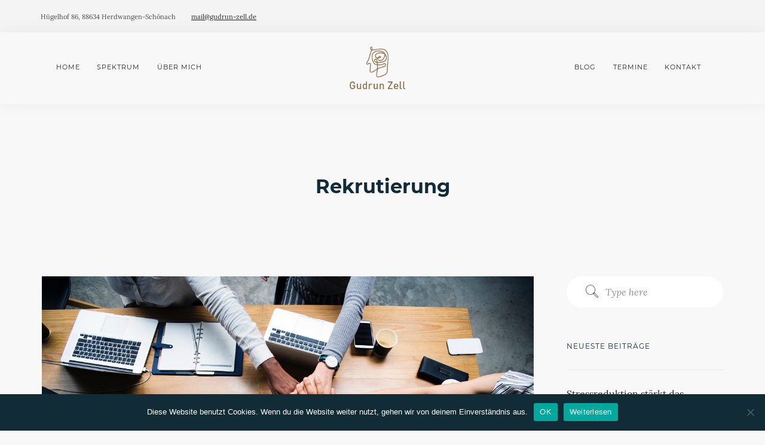

--- FILE ---
content_type: text/html
request_url: https://gudrun-zell.de/tag/rekrutierung/
body_size: 9058
content:
<!doctype html><html lang="de-DE"
 prefix="og: https://ogp.me/ns#" ><head><meta name="referrer" content="no-referrer"><meta charset="UTF-8"><meta name="viewport" content="width=device-width, initial-scale=1.0"><link rel="pingback" href="https://gudrun-zell.de/xmlrpc.php" /><title>Rekrutierung | Gudrun Zell</title><meta name="robots" content="max-image-preview:large" /><link rel="canonical" href="https://gudrun-zell.de/tag/rekrutierung/" /> <script type="application/ld+json" class="aioseo-schema">{"@context":"https:\/\/schema.org","@graph":[{"@type":"WebSite","@id":"https:\/\/gudrun-zell.de\/#website","url":"https:\/\/gudrun-zell.de\/","name":"Gudrun Zell","description":"Resilienz & Spirit f\u00fcr langfristigen Erfolg","inLanguage":"de-DE","publisher":{"@id":"https:\/\/gudrun-zell.de\/#organization"}},{"@type":"Organization","@id":"https:\/\/gudrun-zell.de\/#organization","name":"Gudrun Zell","url":"https:\/\/gudrun-zell.de\/"},{"@type":"BreadcrumbList","@id":"https:\/\/gudrun-zell.de\/tag\/rekrutierung\/#breadcrumblist","itemListElement":[{"@type":"ListItem","@id":"https:\/\/gudrun-zell.de\/#listItem","position":1,"item":{"@type":"WebPage","@id":"https:\/\/gudrun-zell.de\/","name":"Home","description":"Resilienz & Spirit f\u00fcr langfristigen Erfolg","url":"https:\/\/gudrun-zell.de\/"},"nextItem":"https:\/\/gudrun-zell.de\/tag\/rekrutierung\/#listItem"},{"@type":"ListItem","@id":"https:\/\/gudrun-zell.de\/tag\/rekrutierung\/#listItem","position":2,"item":{"@type":"WebPage","@id":"https:\/\/gudrun-zell.de\/tag\/rekrutierung\/","name":"Rekrutierung","url":"https:\/\/gudrun-zell.de\/tag\/rekrutierung\/"},"previousItem":"https:\/\/gudrun-zell.de\/#listItem"}]},{"@type":"CollectionPage","@id":"https:\/\/gudrun-zell.de\/tag\/rekrutierung\/#collectionpage","url":"https:\/\/gudrun-zell.de\/tag\/rekrutierung\/","name":"Rekrutierung | Gudrun Zell","inLanguage":"de-DE","isPartOf":{"@id":"https:\/\/gudrun-zell.de\/#website"},"breadcrumb":{"@id":"https:\/\/gudrun-zell.de\/tag\/rekrutierung\/#breadcrumblist"}}]}</script> <link rel="alternate" type="application/rss+xml" title="Gudrun Zell &raquo; Feed" href="https://gudrun-zell.de/feed/" /><link rel="alternate" type="application/rss+xml" title="Gudrun Zell &raquo; Kommentar-Feed" href="https://gudrun-zell.de/comments/feed/" /><link rel="alternate" type="application/rss+xml" title="Gudrun Zell &raquo; Rekrutierung Schlagwort-Feed" href="https://gudrun-zell.de/tag/rekrutierung/feed/" /><link rel='stylesheet' id='n2go-styles-css'  href='https://gudrun-zell.de/wp-content/plugins/newsletter2go/widget/styles.css?ver=5.9.1' type='text/css' media='all' /><link rel='stylesheet' id='wp-block-library-css'  href='https://gudrun-zell.de/wp-includes/css/dist/block-library/style.min.css?ver=5.9.1' type='text/css' media='all' /><link rel='stylesheet' id='wpzoom-social-icons-block-style-css'  href='https://gudrun-zell.de/wp-content/plugins/social-icons-widget-by-wpzoom/block/dist/style-wpzoom-social-icons.css?ver=4.2.4' type='text/css' media='all' /><link rel='stylesheet' id='nk-awb-css'  href='https://gudrun-zell.de/wp-content/plugins/advanced-backgrounds/assets/awb/awb.min.css?ver=1.8.1' type='text/css' media='all' /><style id='global-styles-inline-css' type='text/css'>body{--wp--preset--color--black: #000000;--wp--preset--color--cyan-bluish-gray: #abb8c3;--wp--preset--color--white: #ffffff;--wp--preset--color--pale-pink: #f78da7;--wp--preset--color--vivid-red: #cf2e2e;--wp--preset--color--luminous-vivid-orange: #ff6900;--wp--preset--color--luminous-vivid-amber: #fcb900;--wp--preset--color--light-green-cyan: #7bdcb5;--wp--preset--color--vivid-green-cyan: #00d084;--wp--preset--color--pale-cyan-blue: #8ed1fc;--wp--preset--color--vivid-cyan-blue: #0693e3;--wp--preset--color--vivid-purple: #9b51e0;--wp--preset--gradient--vivid-cyan-blue-to-vivid-purple: linear-gradient(135deg,rgba(6,147,227,1) 0%,rgb(155,81,224) 100%);--wp--preset--gradient--light-green-cyan-to-vivid-green-cyan: linear-gradient(135deg,rgb(122,220,180) 0%,rgb(0,208,130) 100%);--wp--preset--gradient--luminous-vivid-amber-to-luminous-vivid-orange: linear-gradient(135deg,rgba(252,185,0,1) 0%,rgba(255,105,0,1) 100%);--wp--preset--gradient--luminous-vivid-orange-to-vivid-red: linear-gradient(135deg,rgba(255,105,0,1) 0%,rgb(207,46,46) 100%);--wp--preset--gradient--very-light-gray-to-cyan-bluish-gray: linear-gradient(135deg,rgb(238,238,238) 0%,rgb(169,184,195) 100%);--wp--preset--gradient--cool-to-warm-spectrum: linear-gradient(135deg,rgb(74,234,220) 0%,rgb(151,120,209) 20%,rgb(207,42,186) 40%,rgb(238,44,130) 60%,rgb(251,105,98) 80%,rgb(254,248,76) 100%);--wp--preset--gradient--blush-light-purple: linear-gradient(135deg,rgb(255,206,236) 0%,rgb(152,150,240) 100%);--wp--preset--gradient--blush-bordeaux: linear-gradient(135deg,rgb(254,205,165) 0%,rgb(254,45,45) 50%,rgb(107,0,62) 100%);--wp--preset--gradient--luminous-dusk: linear-gradient(135deg,rgb(255,203,112) 0%,rgb(199,81,192) 50%,rgb(65,88,208) 100%);--wp--preset--gradient--pale-ocean: linear-gradient(135deg,rgb(255,245,203) 0%,rgb(182,227,212) 50%,rgb(51,167,181) 100%);--wp--preset--gradient--electric-grass: linear-gradient(135deg,rgb(202,248,128) 0%,rgb(113,206,126) 100%);--wp--preset--gradient--midnight: linear-gradient(135deg,rgb(2,3,129) 0%,rgb(40,116,252) 100%);--wp--preset--duotone--dark-grayscale: url('#wp-duotone-dark-grayscale');--wp--preset--duotone--grayscale: url('#wp-duotone-grayscale');--wp--preset--duotone--purple-yellow: url('#wp-duotone-purple-yellow');--wp--preset--duotone--blue-red: url('#wp-duotone-blue-red');--wp--preset--duotone--midnight: url('#wp-duotone-midnight');--wp--preset--duotone--magenta-yellow: url('#wp-duotone-magenta-yellow');--wp--preset--duotone--purple-green: url('#wp-duotone-purple-green');--wp--preset--duotone--blue-orange: url('#wp-duotone-blue-orange');--wp--preset--font-size--small: 13px;--wp--preset--font-size--medium: 20px;--wp--preset--font-size--large: 36px;--wp--preset--font-size--x-large: 42px;}.has-black-color{color: var(--wp--preset--color--black) !important;}.has-cyan-bluish-gray-color{color: var(--wp--preset--color--cyan-bluish-gray) !important;}.has-white-color{color: var(--wp--preset--color--white) !important;}.has-pale-pink-color{color: var(--wp--preset--color--pale-pink) !important;}.has-vivid-red-color{color: var(--wp--preset--color--vivid-red) !important;}.has-luminous-vivid-orange-color{color: var(--wp--preset--color--luminous-vivid-orange) !important;}.has-luminous-vivid-amber-color{color: var(--wp--preset--color--luminous-vivid-amber) !important;}.has-light-green-cyan-color{color: var(--wp--preset--color--light-green-cyan) !important;}.has-vivid-green-cyan-color{color: var(--wp--preset--color--vivid-green-cyan) !important;}.has-pale-cyan-blue-color{color: var(--wp--preset--color--pale-cyan-blue) !important;}.has-vivid-cyan-blue-color{color: var(--wp--preset--color--vivid-cyan-blue) !important;}.has-vivid-purple-color{color: var(--wp--preset--color--vivid-purple) !important;}.has-black-background-color{background-color: var(--wp--preset--color--black) !important;}.has-cyan-bluish-gray-background-color{background-color: var(--wp--preset--color--cyan-bluish-gray) !important;}.has-white-background-color{background-color: var(--wp--preset--color--white) !important;}.has-pale-pink-background-color{background-color: var(--wp--preset--color--pale-pink) !important;}.has-vivid-red-background-color{background-color: var(--wp--preset--color--vivid-red) !important;}.has-luminous-vivid-orange-background-color{background-color: var(--wp--preset--color--luminous-vivid-orange) !important;}.has-luminous-vivid-amber-background-color{background-color: var(--wp--preset--color--luminous-vivid-amber) !important;}.has-light-green-cyan-background-color{background-color: var(--wp--preset--color--light-green-cyan) !important;}.has-vivid-green-cyan-background-color{background-color: var(--wp--preset--color--vivid-green-cyan) !important;}.has-pale-cyan-blue-background-color{background-color: var(--wp--preset--color--pale-cyan-blue) !important;}.has-vivid-cyan-blue-background-color{background-color: var(--wp--preset--color--vivid-cyan-blue) !important;}.has-vivid-purple-background-color{background-color: var(--wp--preset--color--vivid-purple) !important;}.has-black-border-color{border-color: var(--wp--preset--color--black) !important;}.has-cyan-bluish-gray-border-color{border-color: var(--wp--preset--color--cyan-bluish-gray) !important;}.has-white-border-color{border-color: var(--wp--preset--color--white) !important;}.has-pale-pink-border-color{border-color: var(--wp--preset--color--pale-pink) !important;}.has-vivid-red-border-color{border-color: var(--wp--preset--color--vivid-red) !important;}.has-luminous-vivid-orange-border-color{border-color: var(--wp--preset--color--luminous-vivid-orange) !important;}.has-luminous-vivid-amber-border-color{border-color: var(--wp--preset--color--luminous-vivid-amber) !important;}.has-light-green-cyan-border-color{border-color: var(--wp--preset--color--light-green-cyan) !important;}.has-vivid-green-cyan-border-color{border-color: var(--wp--preset--color--vivid-green-cyan) !important;}.has-pale-cyan-blue-border-color{border-color: var(--wp--preset--color--pale-cyan-blue) !important;}.has-vivid-cyan-blue-border-color{border-color: var(--wp--preset--color--vivid-cyan-blue) !important;}.has-vivid-purple-border-color{border-color: var(--wp--preset--color--vivid-purple) !important;}.has-vivid-cyan-blue-to-vivid-purple-gradient-background{background: var(--wp--preset--gradient--vivid-cyan-blue-to-vivid-purple) !important;}.has-light-green-cyan-to-vivid-green-cyan-gradient-background{background: var(--wp--preset--gradient--light-green-cyan-to-vivid-green-cyan) !important;}.has-luminous-vivid-amber-to-luminous-vivid-orange-gradient-background{background: var(--wp--preset--gradient--luminous-vivid-amber-to-luminous-vivid-orange) !important;}.has-luminous-vivid-orange-to-vivid-red-gradient-background{background: var(--wp--preset--gradient--luminous-vivid-orange-to-vivid-red) !important;}.has-very-light-gray-to-cyan-bluish-gray-gradient-background{background: var(--wp--preset--gradient--very-light-gray-to-cyan-bluish-gray) !important;}.has-cool-to-warm-spectrum-gradient-background{background: var(--wp--preset--gradient--cool-to-warm-spectrum) !important;}.has-blush-light-purple-gradient-background{background: var(--wp--preset--gradient--blush-light-purple) !important;}.has-blush-bordeaux-gradient-background{background: var(--wp--preset--gradient--blush-bordeaux) !important;}.has-luminous-dusk-gradient-background{background: var(--wp--preset--gradient--luminous-dusk) !important;}.has-pale-ocean-gradient-background{background: var(--wp--preset--gradient--pale-ocean) !important;}.has-electric-grass-gradient-background{background: var(--wp--preset--gradient--electric-grass) !important;}.has-midnight-gradient-background{background: var(--wp--preset--gradient--midnight) !important;}.has-small-font-size{font-size: var(--wp--preset--font-size--small) !important;}.has-medium-font-size{font-size: var(--wp--preset--font-size--medium) !important;}.has-large-font-size{font-size: var(--wp--preset--font-size--large) !important;}.has-x-large-font-size{font-size: var(--wp--preset--font-size--x-large) !important;}</style><link rel='stylesheet' id='contact-form-7-css'  href='https://gudrun-zell.de/wp-content/plugins/contact-form-7/includes/css/styles.css?ver=5.5.5' type='text/css' media='all' /><link rel='stylesheet' id='uaf_client_css-css'  href='https://gudrun-zell.de/wp-content/uploads/useanyfont/uaf.css?ver=1645345304' type='text/css' media='all' /><link rel='stylesheet' id='wpzoom-social-icons-socicon-css'  href='https://gudrun-zell.de/wp-content/plugins/social-icons-widget-by-wpzoom/assets/css/wpzoom-socicon.css?ver=1645345189' type='text/css' media='all' /><link rel='stylesheet' id='wpzoom-social-icons-genericons-css'  href='https://gudrun-zell.de/wp-content/plugins/social-icons-widget-by-wpzoom/assets/css/genericons.css?ver=1645345189' type='text/css' media='all' /><link rel='stylesheet' id='wpzoom-social-icons-academicons-css'  href='https://gudrun-zell.de/wp-content/plugins/social-icons-widget-by-wpzoom/assets/css/academicons.min.css?ver=1645345189' type='text/css' media='all' /><link rel='stylesheet' id='wpzoom-social-icons-font-awesome-3-css'  href='https://gudrun-zell.de/wp-content/plugins/social-icons-widget-by-wpzoom/assets/css/font-awesome-3.min.css?ver=1645345189' type='text/css' media='all' /><link rel='stylesheet' id='dashicons-css'  href='https://gudrun-zell.de/wp-includes/css/dashicons.min.css?ver=5.9.1' type='text/css' media='all' /><link rel='stylesheet' id='wpzoom-social-icons-styles-css'  href='https://gudrun-zell.de/wp-content/plugins/social-icons-widget-by-wpzoom/assets/css/wpzoom-social-icons-styles.css?ver=1645345189' type='text/css' media='all' /><link rel='stylesheet' id='cookie-notice-front-css'  href='https://gudrun-zell.de/wp-content/plugins/cookie-notice/includes/../css/front.min.css?ver=5.9.1' type='text/css' media='all' /><link rel='stylesheet' id='bootstrap-css'  href='https://gudrun-zell.de/wp-content/themes/pillar/style/css/bootstrap.css?ver=5.9.1' type='text/css' media='all' /><link rel='stylesheet' id='ebor-fonts-css'  href='https://gudrun-zell.de/wp-content/themes/pillar/style/css/icons.css?ver=5.9.1' type='text/css' media='all' /><link rel='stylesheet' id='ebor-plugins-css'  href='https://gudrun-zell.de/wp-content/themes/pillar/style/css/plugins.css?ver=5.9.1' type='text/css' media='all' /><link rel='stylesheet' id='ebor-theme-styles-css'  href='https://gudrun-zell.de/wp-content/uploads/wp-less/pillar/style/css/theme-269363ef1f.css' type='text/css' media='all' /><link rel='stylesheet' id='ebor-style-css'  href='https://gudrun-zell.de/wp-content/themes/pillar-child/style.css?ver=5.9.1' type='text/css' media='all' /><style id='ebor-style-inline-css' type='text/css'>@media all and (min-width: 992px){
					.nav-float-right {
						float: right;
					}
					.nav-module:last-child {
						padding-right: 30px;	
					}
				}
			
				.nav-inner {
					max-width: 1170px;
					margin: 0 auto;	
				}
				.nav-bar { padding-left: 15px; }
			@media (max-width: 992px) {
    .centered-header .nav-module, .nav-bar.centered-inline .nav-module.menu-module {
        padding-top: 140px;
    }
}


.blog-post__share {
    display:none;
}

h1, h3, h4, h5, .h1, .h3, .h4, .h5 {
    font-family: Montserrat, 'Helvetica', 'Arial', sans-serif;
    font-weight: 700!important;
}

.icon--pillar {
    color: #8c704d!important;
}

#nl2go_footer > .wpcf7-form > .wpcf7 > div > div > label {
  display: none;
}

.wpb_wrapper #nl2go_whitepaper > .wpcf7-form > h2 {
  font-family: Montserrat, 'Helvetica', 'Arial', sans-serif!important;
  font-size: 18px!important;
}
@media (max-width: 992px) {
  #nl2go_footer > .wpcf7-form > .wpcf7 
    input[type="text"] {
      width: 99%;
      max-width: 99%;
    }
    #nl2go_footer > .wpcf7-form > .wpcf7 input[type="submit"] {
      max-width: 100px;
    }
}</style><link rel='stylesheet' id='wpgdprc-front-css-css'  href='https://gudrun-zell.de/wp-content/plugins/wp-gdpr-compliance/Assets/css/front.css?ver=1645344968' type='text/css' media='all' /><style id='wpgdprc-front-css-inline-css' type='text/css'>:root{--wp-gdpr--bar--background-color: #000000;--wp-gdpr--bar--color: #ffffff;--wp-gdpr--button--background-color: #000000;--wp-gdpr--button--background-color--darken: #000000;--wp-gdpr--button--color: #ffffff;}</style><link rel='preload' as='font'  id='wpzoom-social-icons-font-academicons-ttf-css'  href='https://gudrun-zell.de/wp-content/plugins/social-icons-widget-by-wpzoom/assets/font/academicons.ttf?v=1.8.6'  type='font/ttf' crossorigin /><link rel='preload' as='font'  id='wpzoom-social-icons-font-academicons-woff-css'  href='https://gudrun-zell.de/wp-content/plugins/social-icons-widget-by-wpzoom/assets/font/academicons.woff?v=1.8.6'  type='font/woff' crossorigin /><link rel='preload' as='font'  id='wpzoom-social-icons-font-fontawesome-3-ttf-css'  href='https://gudrun-zell.de/wp-content/plugins/social-icons-widget-by-wpzoom/assets/font/fontawesome-webfont.ttf?v=4.7.0'  type='font/ttf' crossorigin /><link rel='preload' as='font'  id='wpzoom-social-icons-font-fontawesome-3-woff-css'  href='https://gudrun-zell.de/wp-content/plugins/social-icons-widget-by-wpzoom/assets/font/fontawesome-webfont.woff?v=4.7.0'  type='font/woff' crossorigin /><link rel='preload' as='font'  id='wpzoom-social-icons-font-fontawesome-3-woff2-css'  href='https://gudrun-zell.de/wp-content/plugins/social-icons-widget-by-wpzoom/assets/font/fontawesome-webfont.woff2?v=4.7.0'  type='font/woff2' crossorigin /><link rel='preload' as='font'  id='wpzoom-social-icons-font-genericons-ttf-css'  href='https://gudrun-zell.de/wp-content/plugins/social-icons-widget-by-wpzoom/assets/font/Genericons.ttf'  type='font/ttf' crossorigin /><link rel='preload' as='font'  id='wpzoom-social-icons-font-genericons-woff-css'  href='https://gudrun-zell.de/wp-content/plugins/social-icons-widget-by-wpzoom/assets/font/Genericons.woff'  type='font/woff' crossorigin /><link rel='preload' as='font'  id='wpzoom-social-icons-font-socicon-ttf-css'  href='https://gudrun-zell.de/wp-content/plugins/social-icons-widget-by-wpzoom/assets/font/socicon.ttf?v=4.2.4'  type='font/ttf' crossorigin /><link rel='preload' as='font'  id='wpzoom-social-icons-font-socicon-woff-css'  href='https://gudrun-zell.de/wp-content/plugins/social-icons-widget-by-wpzoom/assets/font/socicon.woff?v=4.2.4'  type='font/woff' crossorigin /> <script type='text/javascript' src='https://gudrun-zell.de/wp-includes/js/jquery/jquery.min.js?ver=3.6.0' id='jquery-core-js'></script> <script type='text/javascript' id='cookie-notice-front-js-extra'>var cnArgs = {"ajaxUrl":"https:\/\/gudrun-zell.de\/wp-admin\/admin-ajax.php","nonce":"7583edb44d","hideEffect":"fade","position":"bottom","onScroll":"0","onScrollOffset":"100","onClick":"0","cookieName":"cookie_notice_accepted","cookieTime":"2592000","cookieTimeRejected":"2592000","cookiePath":"\/","cookieDomain":"","redirection":"0","cache":"1","refuse":"0","revokeCookies":"0","revokeCookiesOpt":"automatic","secure":"1"};</script> <script type='text/javascript' id='wpgdprc-front-js-js-extra'>var wpgdprcFront = {"ajaxUrl":"https:\/\/gudrun-zell.de\/wp-admin\/admin-ajax.php","ajaxNonce":"253b645fc4","ajaxArg":"security","pluginPrefix":"wpgdprc","blogId":"1","isMultiSite":"","locale":"de_DE","showModal":"","cookieName":"wpgdprc-consent","consentVersion":"","path":"\/","prefix":"wpgdprc"};</script> <link rel="https://api.w.org/" href="https://gudrun-zell.de/wp-json/" /><link rel="alternate" type="application/json" href="https://gudrun-zell.de/wp-json/wp/v2/tags/156" /><link rel="EditURI" type="application/rsd+xml" title="RSD" href="https://gudrun-zell.de/xmlrpc.php?rsd" /><link rel="wlwmanifest" type="application/wlwmanifest+xml" href="https://gudrun-zell.de/wp-includes/wlwmanifest.xml" /><meta name="generator" content="WordPress 5.9.1" /><link rel="preconnect" href="https://fonts.googleapis.com"><link rel="preconnect" href="https://fonts.gstatic.com"> <script type="text/javascript">(function(url){
	if(/(?:Chrome\/26\.0\.1410\.63 Safari\/537\.31|WordfenceTestMonBot)/.test(navigator.userAgent)){ return; }
	var addEvent = function(evt, handler) {
		if (window.addEventListener) {
			document.addEventListener(evt, handler, false);
		} else if (window.attachEvent) {
			document.attachEvent('on' + evt, handler);
		}
	};
	var removeEvent = function(evt, handler) {
		if (window.removeEventListener) {
			document.removeEventListener(evt, handler, false);
		} else if (window.detachEvent) {
			document.detachEvent('on' + evt, handler);
		}
	};
	var evts = 'contextmenu dblclick drag dragend dragenter dragleave dragover dragstart drop keydown keypress keyup mousedown mousemove mouseout mouseover mouseup mousewheel scroll'.split(' ');
	var logHuman = function() {
		if (window.wfLogHumanRan) { return; }
		window.wfLogHumanRan = true;
		var wfscr = document.createElement('script');
		wfscr.type = 'text/javascript';
		wfscr.async = true;
		wfscr.src = url + '&r=' + Math.random();
		(document.getElementsByTagName('head')[0]||document.getElementsByTagName('body')[0]).appendChild(wfscr);
		for (var i = 0; i < evts.length; i++) {
			removeEvent(evts[i], logHuman);
		}
	};
	for (var i = 0; i < evts.length; i++) {
		addEvent(evts[i], logHuman);
	}
})('//gudrun-zell.de/?wordfence_lh=1&hid=2D829B86B2C13135FA92B01F6D94BD81');</script><meta name="generator" content="Powered by WPBakery Page Builder - drag and drop page builder for WordPress."/> <!--[if lte IE 9]><link rel="stylesheet" type="text/css" href="https://gudrun-zell.de/wp-content/plugins/js_composer/assets/css/vc_lte_ie9.min.css" media="screen"><![endif]--><link rel="icon" href="https://gudrun-zell.de/wp-content/uploads/2018/03/cropped-Icon_Web_GudrunZell-1-32x32.jpg" sizes="32x32" /><link rel="icon" href="https://gudrun-zell.de/wp-content/uploads/2018/03/cropped-Icon_Web_GudrunZell-1-192x192.jpg" sizes="192x192" /><link rel="apple-touch-icon" href="https://gudrun-zell.de/wp-content/uploads/2018/03/cropped-Icon_Web_GudrunZell-1-180x180.jpg" /><meta name="msapplication-TileImage" content="https://gudrun-zell.de/wp-content/uploads/2018/03/cropped-Icon_Web_GudrunZell-1-270x270.jpg" /><style id="egf-frontend-styles" type="text/css">h1 {font-size: 32px!important;line-height: 1.3!important;} h2 {font-size: 28px!important;line-height: 1.3!important;} h3 {font-size: 24px!important;line-height: 1.3!important;} p {} h4 {} h5 {} h6 {}</style><noscript><style type="text/css">.wpb_animate_when_almost_visible { opacity: 1; }</style></noscript></head><body class="archive tag tag-rekrutierung tag-156  scroll-assist wpb-js-composer js-comp-ver-5.4.7 vc_responsive cookies-not-set" data-smooth-scroll-offset="0"> <a href="#" id="top"></a><div class="pillar-loader"></div><nav class="transition--fade"><div class="utility-bar bg--secondary"><div class="nav-inner"><div class="nav-module left"> <span class="type--fine-print">Hügelhof 86, 88634 Herdwangen-Schönach</span></div><div class="nav-module left"> <span class="type--fine-print"><a href="mailto:mail@gudrun-zell.de">mail@gudrun-zell.de</a> </span></div><div class="nav-module right hidden-xs"><ul class="social-list"></ul></div></div></div><div class="nav-bar centered-inline" data-fixed-at="200"><div class="container"><div class="nav-module logo-module"> <a href="https://gudrun-zell.de/"> <img class="logo logo-dark" alt="logo" src="https://gudrun-zell.de/wp-content/uploads/2018/03/Logo_GudrunZell_01.png" /> <img class="logo logo-light" alt="logo" src="https://gudrun-zell.de/wp-content/uploads/2018/03/Logo_GudrunZell_02.png" /> </a></div><div class="nav-module menu-module"><ul id="menu-menu-gudrun" class="menu"><li id="menu-item-1857" class="menu-item menu-item-type-post_type menu-item-object-page menu-item-home menu-item-1857"><a href="https://gudrun-zell.de/">Home</a></li><li id="menu-item-1864" class="menu-item menu-item-type-custom menu-item-object-custom menu-item-has-children menu-item-1864 dropdown"><a href="#">Spektrum</a><ul role="menu" class=" subnav"><li id="menu-item-1856" class="menu-item menu-item-type-post_type menu-item-object-page menu-item-1856"><a href="https://gudrun-zell.de/firmentraining/">Firmentraining</a></li><li id="menu-item-1855" class="menu-item menu-item-type-post_type menu-item-object-page menu-item-1855"><a href="https://gudrun-zell.de/offenes-training/">Offenes Training</a></li><li id="menu-item-1854" class="menu-item menu-item-type-post_type menu-item-object-page menu-item-1854"><a href="https://gudrun-zell.de/01-coaching/">Coaching</a></li><li id="menu-item-1853" class="menu-item menu-item-type-post_type menu-item-object-page menu-item-1853"><a href="https://gudrun-zell.de/vortraege/">Vorträge</a></li></ul></li><li id="menu-item-1866" class="menu-item menu-item-type-post_type menu-item-object-page menu-item-1866"><a href="https://gudrun-zell.de/ueber-mich/">Über mich</a></li><li id="menu-item-1929" class="menu-item menu-item-type-post_type menu-item-object-page menu-item-1929"><a href="https://gudrun-zell.de/konkakt-gudrun-zell/">Kontakt</a></li><li id="menu-item-2749" class="menu-item menu-item-type-post_type menu-item-object-page menu-item-2749"><a href="https://gudrun-zell.de/termine/">Termine</a></li><li id="menu-item-2034" class="menu-item menu-item-type-post_type menu-item-object-page menu-item-2034"><a href="https://gudrun-zell.de/01-aktuelles/">Blog</a></li></ul></div></div></div><div class="nav-mobile-toggle visible-sm visible-xs"> <i class="icon-Align-Right pillar--icon icon--sm"></i></div></nav><div class="main-container transition--fade"><section class="height-40 page-title page-title--animate"><div class="container pos-vertical-center"><div class="row"><div class="col-sm-12 text-center"><h1>Rekrutierung</h1><p class="lead"></p></div></div></div></section><section><div class="container"><div class="row"><div class="col-md-9"><div class="row"><div class="masonry pr30"><div class="masonry__container blog-load-more"><div class="blog-item blog-item-1 masonry__item col-sm-12"> <a href="https://gudrun-zell.de/maximaler-nutzen-resilienz/"> <img  width="1200" height="800"  style="display:none"  class="crazy_lazy attachment-full size-full wp-post-image" src="[data-uri]"   data-src="https://gudrun-zell.de/wp-content/uploads/2018/06/maximaler-nutzen-resilienz.jpg"  alt="" srcset="https://gudrun-zell.de/wp-content/uploads/2018/06/maximaler-nutzen-resilienz.jpg 1200w, https://gudrun-zell.de/wp-content/uploads/2018/06/maximaler-nutzen-resilienz-300x200.jpg 300w, https://gudrun-zell.de/wp-content/uploads/2018/06/maximaler-nutzen-resilienz-768x512.jpg 768w, https://gudrun-zell.de/wp-content/uploads/2018/06/maximaler-nutzen-resilienz-1024x683.jpg 1024w" sizes="(max-width: 1200px) 100vw, 1200px" /><noscript><img width="1200" height="800" src="https://gudrun-zell.de/wp-content/uploads/2018/06/maximaler-nutzen-resilienz.jpg" class="attachment-full size-full wp-post-image" alt="" srcset="https://gudrun-zell.de/wp-content/uploads/2018/06/maximaler-nutzen-resilienz.jpg 1200w, https://gudrun-zell.de/wp-content/uploads/2018/06/maximaler-nutzen-resilienz-300x200.jpg 300w, https://gudrun-zell.de/wp-content/uploads/2018/06/maximaler-nutzen-resilienz-768x512.jpg 768w, https://gudrun-zell.de/wp-content/uploads/2018/06/maximaler-nutzen-resilienz-1024x683.jpg 1024w" sizes="(max-width: 1200px) 100vw, 1200px" /></noscript> </a> <a href="https://gudrun-zell.de/maximaler-nutzen-resilienz/"><h4>Maximaler Nutzen durch Resilienz</h4></a><div class="blog-item__author"> <span><em>by</em></span> <span class="h6">Gudrun Zell &bull; </span> <span><em>2. November 2018</em></span></div><p>Ein Resilienztraining steigert die Effektivität verschiedenster Unternehmensfelder.  Resilienz steht häufig im Zusammenhang mit Prävention und bewusstem Abbau von Überlastungsanzeichen. Dabei ist diese Betrachtung nur ein kleiner Teil eines möglichen Resilienzprogramms. Mit einem systemischen und mehrperspektifischen Blick gelingt es vielfältige Kompetenzen und Handlungsstrategien auf Unternehmensebene, wie auch der persönlichen Ebene zu fördern. Ein professionelles Resilienztraining schafft [&hellip;]</p><div class="row pt40"><div class="col-sm-12"><div class="blog-post__share"><h6>Share this article</h6> <a class="btn btn--sm bg--facebook" target="_blank" href="http://www.facebook.com/share.php?u=https://gudrun-zell.de/maximaler-nutzen-resilienz/" onClick="return ebor_fb_like_2720()"> <span class="btn__text"> <i class="socicon-facebook"></i> Share on Facebook </span> </a> <a class="btn btn--sm bg--twitter" target="_blank" href="https://twitter.com/share?url=https://gudrun-zell.de/maximaler-nutzen-resilienz/" onClick="return ebor_tweet_2720()"> <span class="btn__text"> <i class="socicon-twitter"></i> Share on Twitter </span> </a> <a class="btn btn--sm bg--googleplus" target="_blank" href="http://pinterest.com/pin/create/button/?url=https://gudrun-zell.de/maximaler-nutzen-resilienz/" onClick="return ebor_pin_2720()"> <span class="btn__text"> <i class="socicon-pinterest"></i> Share on Pinterest </span> </a> <script type="text/javascript">function ebor_fb_like_2720() {
		window.open('http://www.facebook.com/sharer.php?u=https://gudrun-zell.de/maximaler-nutzen-resilienz/&t=maximaler-nutzen-durch-resilienz','sharer','toolbar=0,status=0,width=626,height=436');
		return false;
	}
	function ebor_tweet_2720() {
		window.open('https://twitter.com/share?url=https://gudrun-zell.de/maximaler-nutzen-resilienz/&t=maximaler-nutzen-durch-resilienz','sharer','toolbar=0,status=0,width=626,height=436');
		return false;
	}
	function ebor_pin_2720() {
		window.open('http://pinterest.com/pin/create/button/?url=https://gudrun-zell.de/maximaler-nutzen-resilienz/&media=https://gudrun-zell.de/wp-content/uploads/2018/06/maximaler-nutzen-resilienz.jpg&description=maximaler-nutzen-durch-resilienz','sharer','toolbar=0,status=0,width=626,height=436');
		return false;
	}</script> </div></div></div><hr></div></div></div></div></div><div class="col-md-3 hidden-sm hidden-xs"><div class="sidebar"><div id="search-2" class="widget widget_search sidebar__widget"><form class="search-form" method="get" id="searchform" action="https://gudrun-zell.de/"><div class="input-with-icon"> <i class="icon-Magnifi-Glass2"></i> <input type="text" id="s2" class="mb0" name="s" placeholder="Type here" /></div></form></div><div id="recent-posts-2" class="widget widget_recent_entries sidebar__widget"><h6>Neueste Beiträge</h6><hr><ul><li> <a href="https://gudrun-zell.de/stressreduktion-staerkt-das-immunsystem/">Stressreduktion stärkt das Immunsystem</a></li><li> <a href="https://gudrun-zell.de/wie-sie-stark-bleiben-in-stuermischen-zeiten/">Wie Sie stark bleiben in stürmischen Zeiten</a></li><li> <a href="https://gudrun-zell.de/mehr-gelassenheit/">Mehr Gelassenheit</a></li><li> <a href="https://gudrun-zell.de/herausforderungen-meistern/">Podcast 07 &#8211; Herausforderungen meistern</a></li><li> <a href="https://gudrun-zell.de/turboweg-business-mit-herz/">Turboweg: Business mit Herz</a></li></ul></div><div id="archives-2" class="widget widget_archive sidebar__widget"><h6>Archive</h6><hr><ul><li><a href='https://gudrun-zell.de/2019/04/'>April 2019</a></li><li><a href='https://gudrun-zell.de/2019/03/'>März 2019</a></li><li><a href='https://gudrun-zell.de/2019/02/'>Februar 2019</a></li><li><a href='https://gudrun-zell.de/2019/01/'>Januar 2019</a></li><li><a href='https://gudrun-zell.de/2018/12/'>Dezember 2018</a></li><li><a href='https://gudrun-zell.de/2018/11/'>November 2018</a></li><li><a href='https://gudrun-zell.de/2018/10/'>Oktober 2018</a></li><li><a href='https://gudrun-zell.de/2018/09/'>September 2018</a></li><li><a href='https://gudrun-zell.de/2018/08/'>August 2018</a></li><li><a href='https://gudrun-zell.de/2018/07/'>Juli 2018</a></li><li><a href='https://gudrun-zell.de/2018/04/'>April 2018</a></li></ul></div><div id="categories-2" class="widget widget_categories sidebar__widget"><h6>Kategorien</h6><hr><ul><li class="cat-item cat-item-106"><a href="https://gudrun-zell.de/category/beruf/">Beruf</a></li><li class="cat-item cat-item-105"><a href="https://gudrun-zell.de/category/gesundheit/">Gesundheit</a></li><li class="cat-item cat-item-64"><a href="https://gudrun-zell.de/category/lebensqualitaet/">Lebensqualität</a></li><li class="cat-item cat-item-77"><a href="https://gudrun-zell.de/category/meditation/">Meditation</a></li><li class="cat-item cat-item-85"><a href="https://gudrun-zell.de/category/persoenlichkeitsentwicklung/">Persönlichkeitsentwicklung</a></li><li class="cat-item cat-item-102"><a href="https://gudrun-zell.de/category/resilienz-spirit/">Resilienz + Spirit</a></li><li class="cat-item cat-item-104"><a href="https://gudrun-zell.de/category/studien-trends/">Studien + Trends</a></li><li class="cat-item cat-item-103"><a href="https://gudrun-zell.de/category/tools-tipps/">Tools + Tipps</a></li></ul></div><div id="text-13" class="widget widget_text sidebar__widget"><h6>Zum Newsletter anmelden</h6><hr><div class="textwidget"><div id="nl2go_blog"></div><p><script id="n2g_script">!function(e,t,n,c,r,a,i){e.Newsletter2GoTrackingObject=r,e[r]=e[r]||function(){(e[r].q=e[r].q||[]).push(arguments)},e[r].l=1*new Date,a=t.createElement(n),i=t.getElementsByTagName(n)[0],a.async=1,a.src=c,i.parentNode.insertBefore(a,i)}(window,document,"script","https://static.newsletter2go.com/utils.js","n2g");var config={"form":{"class":"wpcf7-form","style":""},"container":{"type":"div","class":"wpcf7 form--no-labels form-merge-small","style":"position:relative;"},"row":{"type":"div","class":"","style":"margin-bottom: 10px;"},"columnLeft":{"type":"div","class":"wpcf7-form-control-wrap","style":""},"columnRight":{"type":"div","class":"","style":""},"checkbox":{"type":"input","class":"","style":"position: absolute;"},"separator":{"type":"br","class":"","style":""},"input":{"class":"wpcf7-form-control wpcf7-text wpcf7-email wpcf7-validates-as-required wpcf7-validates-as-email","style":"width: 100%; border-radius: 50px;"},"dropdown":{"type":"select","class":"","style":"padding: 3px 5px; border-radius: 2px; border: 1px solid #d8dee4;"},"button":{"type":"input","class":"wpcf7-form-control wpcf7-submit","id":"","style":"width: 100%;"},"message":{"type":"h6","class":"","style":""},"label":{"type":"label","class":"","style":""}};n2g('create','5cjb78pv-wj75gc47-fqn');n2g('subscribe:createForm',config, 'nl2go_blog')</script></p></div></div></div></div></div></div></section><footer class="bg--dark footer-4"><div class="container"><div class="row"><div class="col-md-4 col-sm-6"><div id="text-3" class="widget widget_text sidebar__element"><div class="textwidget"><p>Get centered</p></div></div><div id="nav_menu-4" class="widget widget_nav_menu sidebar__element"><div class="menu-footer-menu-container"><ul id="menu-footer-menu" class="menu"><li id="menu-item-1880" class="menu-item menu-item-type-post_type menu-item-object-page menu-item-home menu-item-1880"><a href="https://gudrun-zell.de/">Home</a></li><li id="menu-item-1885" class="menu-item menu-item-type-post_type menu-item-object-page menu-item-1885"><a href="https://gudrun-zell.de/firmentraining/">Firmentraining</a></li><li id="menu-item-1884" class="menu-item menu-item-type-post_type menu-item-object-page menu-item-1884"><a href="https://gudrun-zell.de/offenes-training/">Offenes Training</a></li><li id="menu-item-1882" class="menu-item menu-item-type-post_type menu-item-object-page menu-item-1882"><a href="https://gudrun-zell.de/01-coaching/">Coaching</a></li><li id="menu-item-1881" class="menu-item menu-item-type-post_type menu-item-object-page menu-item-1881"><a href="https://gudrun-zell.de/vortraege/">Vorträge</a></li><li id="menu-item-1883" class="menu-item menu-item-type-post_type menu-item-object-page menu-item-1883"><a href="https://gudrun-zell.de/ueber-mich/">Über mich</a></li><li id="menu-item-2185" class="menu-item menu-item-type-post_type menu-item-object-page menu-item-2185"><a href="https://gudrun-zell.de/konkakt-gudrun-zell/">Kontakt</a></li><li id="menu-item-2183" class="menu-item menu-item-type-post_type menu-item-object-page menu-item-privacy-policy menu-item-2183"><a href="https://gudrun-zell.de/datenschutz/">Datenschutz</a></li><li id="menu-item-2184" class="menu-item menu-item-type-post_type menu-item-object-page menu-item-2184"><a href="https://gudrun-zell.de/impressum-2/">Impressum</a></li></ul></div></div></div><div class="col-md-4 col-sm-6"><div id="recent-posts-5" class="widget widget_recent_entries sidebar__element"><h6 class="widget-title">Aktuelles</h6><ul><li> <a href="https://gudrun-zell.de/stressreduktion-staerkt-das-immunsystem/">Stressreduktion stärkt das Immunsystem</a></li><li> <a href="https://gudrun-zell.de/wie-sie-stark-bleiben-in-stuermischen-zeiten/">Wie Sie stark bleiben in stürmischen Zeiten</a></li><li> <a href="https://gudrun-zell.de/mehr-gelassenheit/">Mehr Gelassenheit</a></li></ul></div></div><div class="col-md-4 col-sm-6"><div id="text-19" class="widget widget_text sidebar__element"><h6 class="widget-title">Zum Newsletter anmelden</h6><div class="textwidget"><div id="nl2go_footer"></div><p><script id="n2g_script">!function(e,t,n,c,r,a,i){e.Newsletter2GoTrackingObject=r,e[r]=e[r]||function(){(e[r].q=e[r].q||[]).push(arguments)},e[r].l=1*new Date,a=t.createElement(n),i=t.getElementsByTagName(n)[0],a.async=1,a.src=c,i.parentNode.insertBefore(a,i)}(window,document,"script","https://static.newsletter2go.com/utils.js","n2g");var config={"form":{"class":"wpcf7-form","style":""},"container":{"type":"div","class":"wpcf7 form--merge form--no-labels form-merge-small","style":"position:relative;"},"row":{"type":"div","class":"","style":"margin-bottom: 10px;"},"columnLeft":{"type":"div","class":"wpcf7-form-control-wrap","style":""},"columnRight":{"type":"div","class":"","style":""},"checkbox":{"type":"input","class":"","style":"position: absolute;"},"separator":{"type":"br","class":"","style":""},"input":{"class":"wpcf7-form-control wpcf7-text wpcf7-email wpcf7-validates-as-required wpcf7-validates-as-email","style":"width: 300px;"},"dropdown":{"type":"select","class":"","style":"padding: 3px 5px; border-radius: 2px; border: 1px solid #d8dee4;"},"button":{"type":"input","class":"wpcf7-form-control wpcf7-submit","id":"","style":"position: absolute; top: 0; right: 0;"},"message":{"type":"h6","class":"","style":""},"label":{"type":"label","class":"","style":""}};n2g('create','5cjb78pv-rjne35uv-hxo');n2g('subscribe:createForm',config, 'nl2go_footer')</script></p></div></div><div id="zoom-social-icons-widget-2" class="widget zoom-social-icons-widget sidebar__element"><h6 class="widget-title">Folge uns</h6><ul class="zoom-social-icons-list zoom-social-icons-list--without-canvas zoom-social-icons-list--round zoom-social-icons-list--no-labels"><li class="zoom-social_icons-list__item"> <a class="zoom-social_icons-list__link" href="https://www.facebook.com/zellgudrun/" target="_blank" > <span class="screen-reader-text">facebook</span> <span class="zoom-social_icons-list-span social-icon socicon socicon-facebook" data-hover-rule="color" data-hover-color="#ffffff" style="color : #f7f7f7; font-size: 18px; padding:8px" ></span> </a></li><li class="zoom-social_icons-list__item"> <a class="zoom-social_icons-list__link" href="https://www.xing.com/xbp/pages/gudrun-zell" target="_blank" > <span class="screen-reader-text">xing</span> <span class="zoom-social_icons-list-span social-icon socicon socicon-xing" data-hover-rule="color" data-hover-color="#ffffff" style="color : #f7f7f7; font-size: 18px; padding:8px" ></span> </a></li><li class="zoom-social_icons-list__item"> <a class="zoom-social_icons-list__link" href="https://itunes.apple.com/de/podcast/getcentered/id1437871271?mt=2" target="_blank" > <span class="screen-reader-text">podcast</span> <span class="zoom-social_icons-list-span social-icon fa fa-podcast" data-hover-rule="color" data-hover-color="#ffffff" style="color : #f7f7f7; font-size: 18px; padding:8px" ></span> </a></li></ul></div></div><div class="clear"></div></div></div><div class="footer__lower"><div class="container"><div class="row"><div class="col-sm-6 text-center-xs"> <span class="type--fine-print"> <a href="http://www.gudrun-zell.de">Gudrun Zell – Resilienz und Spirit für langfristigen Erfolg</a> </span></div><div class="col-sm-6 text-right text-center-xs"> <a href="#top" class="inner-link top-link"> <i class="interface-up-open-big"></i> </a></div></div></div></div></footer></div> <script type='text/javascript' id='nk-awb-js-extra'>var AWBData = {"settings":{"disable_parallax":[],"disable_video":[],"full_width_fallback":true}};</script> <script type='text/javascript' id='contact-form-7-js-extra'>var wpcf7 = {"api":{"root":"https:\/\/gudrun-zell.de\/wp-json\/","namespace":"contact-form-7\/v1"},"cached":"1"};</script> <script type='text/javascript' id='ebor-scripts-js-extra'>var wp_data = {"slider_animation":"slide"};</script> <div id="cookie-notice" role="dialog" class="cookie-notice-hidden cookie-revoke-hidden cn-position-bottom" aria-label="Cookie Notice" style="background-color: rgba(17,44,55,1);"><div class="cookie-notice-container" style="color: #fff;"><span id="cn-notice-text" class="cn-text-container">Diese Website benutzt Cookies. Wenn du die Website weiter nutzt, gehen wir von deinem Einverständnis aus.</span><span id="cn-notice-buttons" class="cn-buttons-container"><a href="#" id="cn-accept-cookie" data-cookie-set="accept" class="cn-set-cookie cn-button" aria-label="OK" style="background-color: #00a99d">OK</a><a href="https://gudrun-zell.de/datenschutz/" target="_blank" id="cn-more-info" class="cn-more-info cn-button" aria-label="Weiterlesen" style="background-color: #00a99d">Weiterlesen</a></span><a href="javascript:void(0);" id="cn-close-notice" data-cookie-set="accept" class="cn-close-icon" aria-label="OK"></a></div></div>  <script defer src="https://gudrun-zell.de/wp-content/cache/autoptimize/js/autoptimize_3a49d87f3dd01f052880c161931868a0.js"></script></body></html>
<!--
Performance optimized by W3 Total Cache. Learn more: https://www.boldgrid.com/w3-total-cache/

Page Caching using disk: enhanced 

Served from: gudrun-zell.de @ 2022-03-02 00:15:44 by W3 Total Cache
-->

--- FILE ---
content_type: text/css
request_url: https://gudrun-zell.de/wp-content/uploads/useanyfont/uaf.css?ver=1645345304
body_size: -105
content:
				@font-face {
					font-family: 'broadcast-matter';
					src: url('/wp-content/uploads/useanyfont/180412072030Broadcast-Matter.woff') format('woff');
					  font-display: auto;
				}

				.broadcast-matter{font-family: 'broadcast-matter' !important;}

						h2{
					font-family: 'broadcast-matter' !important;
				}
		

--- FILE ---
content_type: text/css
request_url: https://gudrun-zell.de/wp-content/themes/pillar-child/style.css?ver=5.9.1
body_size: 489
content:
/*
Theme Name: Pillar Child
Theme URI: 
Description: Child theme for the pillar theme
Author: <a href="http://www.tommusrhodus.com">Tom Rhodes</a>
Author URI: http://www.tommusrhodus.com
Template: pillar
Version: 1.0.0
*/



@import url('../pillar/style.css');

/* montserrat-regular - latin */
@font-face {
  font-family: 'Montserrat';
  font-style: normal;
  font-weight: 400;
  src: url('https://gudrun-zell.de/fonts/montserrat-v12-latin-regular.eot'); /* IE9 Compat Modes */
  src: local('Montserrat Regular'), local('Montserrat-Regular'),
       url('https://gudrun-zell.de/fonts/montserrat-v12-latin-regular.eot?#iefix') format('embedded-opentype'), /* IE6-IE8 */
       url('https://gudrun-zell.de/fonts/montserrat-v12-latin-regular.woff2') format('woff2'), /* Super Modern Browsers */
       url('https://gudrun-zell.de/fonts/montserrat-v12-latin-regular.woff') format('woff'), /* Modern Browsers */
       url('https://gudrun-zell.de/fonts/montserrat-v12-latin-regular.ttf') format('truetype'), /* Safari, Android, iOS */
       url('https://gudrun-zell.de/fonts/montserrat-v12-latin-regular.svg#Montserrat') format('svg'); /* Legacy iOS */
}
/* montserrat-italic - latin */
@font-face {
  font-family: 'Montserrat';
  font-style: italic;
  font-weight: 400;
  src: url('https://gudrun-zell.de/fonts/montserrat-v12-latin-italic.eot'); /* IE9 Compat Modes */
  src: local('Montserrat Italic'), local('Montserrat-Italic'),
       url('https://gudrun-zell.de/fonts/montserrat-v12-latin-italic.eot?#iefix') format('embedded-opentype'), /* IE6-IE8 */
       url('https://gudrun-zell.de/fonts/montserrat-v12-latin-italic.woff2') format('woff2'), /* Super Modern Browsers */
       url('https://gudrun-zell.de/fonts/montserrat-v12-latin-italic.woff') format('woff'), /* Modern Browsers */
       url('https://gudrun-zell.de/fonts/montserrat-v12-latin-italic.ttf') format('truetype'), /* Safari, Android, iOS */
       url('https://gudrun-zell.de/fonts/montserrat-v12-latin-italic.svg#Montserrat') format('svg'); /* Legacy iOS */
}
/* montserrat-600 - latin */
@font-face {
  font-family: 'Montserrat';
  font-style: normal;
  font-weight: 600;
  src: url('https://gudrun-zell.de/fonts/montserrat-v12-latin-600.eot'); /* IE9 Compat Modes */
  src: local('Montserrat SemiBold'), local('Montserrat-SemiBold'),
       url('https://gudrun-zell.de/fonts/montserrat-v12-latin-600.eot?#iefix') format('embedded-opentype'), /* IE6-IE8 */
       url('https://gudrun-zell.de/fonts/montserrat-v12-latin-600.woff2') format('woff2'), /* Super Modern Browsers */
       url('https://gudrun-zell.de/fonts/montserrat-v12-latin-600.woff') format('woff'), /* Modern Browsers */
       url('https://gudrun-zell.de/fonts/montserrat-v12-latin-600.ttf') format('truetype'), /* Safari, Android, iOS */
       url('https://gudrun-zell.de/fonts/montserrat-v12-latin-600.svg#Montserrat') format('svg'); /* Legacy iOS */
}
/* montserrat-700 - latin */
@font-face {
  font-family: 'Montserrat';
  font-style: normal;
  font-weight: 700;
  src: url('https://gudrun-zell.de/fonts/montserrat-v12-latin-700.eot'); /* IE9 Compat Modes */
  src: local('Montserrat Bold'), local('Montserrat-Bold'),
       url('https://gudrun-zell.de/fonts/montserrat-v12-latin-700.eot?#iefix') format('embedded-opentype'), /* IE6-IE8 */
       url('https://gudrun-zell.de/fonts/montserrat-v12-latin-700.woff2') format('woff2'), /* Super Modern Browsers */
       url('https://gudrun-zell.de/fonts/montserrat-v12-latin-700.woff') format('woff'), /* Modern Browsers */
       url('https://gudrun-zell.de/fonts/montserrat-v12-latin-700.ttf') format('truetype'), /* Safari, Android, iOS */
       url('https://gudrun-zell.de/fonts/montserrat-v12-latin-700.svg#Montserrat') format('svg'); /* Legacy iOS */
}


/* lora-regular - latin */
@font-face {
  font-family: 'Lora';
  font-style: normal;
  font-weight: 400;
  src: url('https://gudrun-zell.de/fonts/lora-v12-latin-regular.eot'); /* IE9 Compat Modes */
  src: local('Lora Regular'), local('Lora-Regular'),
       url('https://gudrun-zell.de/fonts/lora-v12-latin-regular.eot?#iefix') format('embedded-opentype'), /* IE6-IE8 */
       url('https://gudrun-zell.de/fonts/lora-v12-latin-regular.woff2') format('woff2'), /* Super Modern Browsers */
       url('https://gudrun-zell.de/fonts/lora-v12-latin-regular.woff') format('woff'), /* Modern Browsers */
       url('https://gudrun-zell.de/fonts/lora-v12-latin-regular.ttf') format('truetype'), /* Safari, Android, iOS */
       url('https://gudrun-zell.de/fonts/lora-v12-latin-regular.svg#Lora') format('svg'); /* Legacy iOS */
}
/* lora-italic - latin */
@font-face {
  font-family: 'Lora';
  font-style: italic;
  font-weight: 400;
  src: url('https://gudrun-zell.de/fonts/lora-v12-latin-italic.eot'); /* IE9 Compat Modes */
  src: local('Lora Italic'), local('Lora-Italic'),
       url('https://gudrun-zell.de/fonts/lora-v12-latin-italic.eot?#iefix') format('embedded-opentype'), /* IE6-IE8 */
       url('https://gudrun-zell.de/fonts/lora-v12-latin-italic.woff2') format('woff2'), /* Super Modern Browsers */
       url('https://gudrun-zell.de/fonts/lora-v12-latin-italic.woff') format('woff'), /* Modern Browsers */
       url('https://gudrun-zell.de/fonts/lora-v12-latin-italic.ttf') format('truetype'), /* Safari, Android, iOS */
       url('https://gudrun-zell.de/fonts/lora-v12-latin-italic.svg#Lora') format('svg'); /* Legacy iOS */
}
/* lora-700 - latin */
@font-face {
  font-family: 'Lora';
  font-style: normal;
  font-weight: 700;
  src: url('https://gudrun-zell.de/fonts/lora-v12-latin-700.eot'); /* IE9 Compat Modes */
  src: local('Lora Bold'), local('Lora-Bold'),
       url('https://gudrun-zell.de/fonts/lora-v12-latin-700.eot?#iefix') format('embedded-opentype'), /* IE6-IE8 */
       url('https://gudrun-zell.de/fonts/lora-v12-latin-700.woff2') format('woff2'), /* Super Modern Browsers */
       url('https://gudrun-zell.de/fonts/lora-v12-latin-700.woff') format('woff'), /* Modern Browsers */
       url('https://gudrun-zell.de/fonts/lora-v12-latin-700.ttf') format('truetype'), /* Safari, Android, iOS */
       url('https://gudrun-zell.de/fonts/lora-v12-latin-700.svg#Lora') format('svg'); /* Legacy iOS */
}
/* lora-700italic - latin */
@font-face {
  font-family: 'Lora';
  font-style: italic;
  font-weight: 700;
  src: url('https://gudrun-zell.de/fonts/lora-v12-latin-700italic.eot'); /* IE9 Compat Modes */
  src: local('Lora Bold Italic'), local('Lora-BoldItalic'),
       url('https://gudrun-zell.de/fonts/lora-v12-latin-700italic.eot?#iefix') format('embedded-opentype'), /* IE6-IE8 */
       url('https://gudrun-zell.de/fonts/lora-v12-latin-700italic.woff2') format('woff2'), /* Super Modern Browsers */
       url('https://gudrun-zell.de/fonts/lora-v12-latin-700italic.woff') format('woff'), /* Modern Browsers */
       url('https://gudrun-zell.de/fonts/lora-v12-latin-700italic.ttf') format('truetype'), /* Safari, Android, iOS */
       url('https://gudrun-zell.de/fonts/lora-v12-latin-700italic.svg#Lora') format('svg'); /* Legacy iOS */
}
